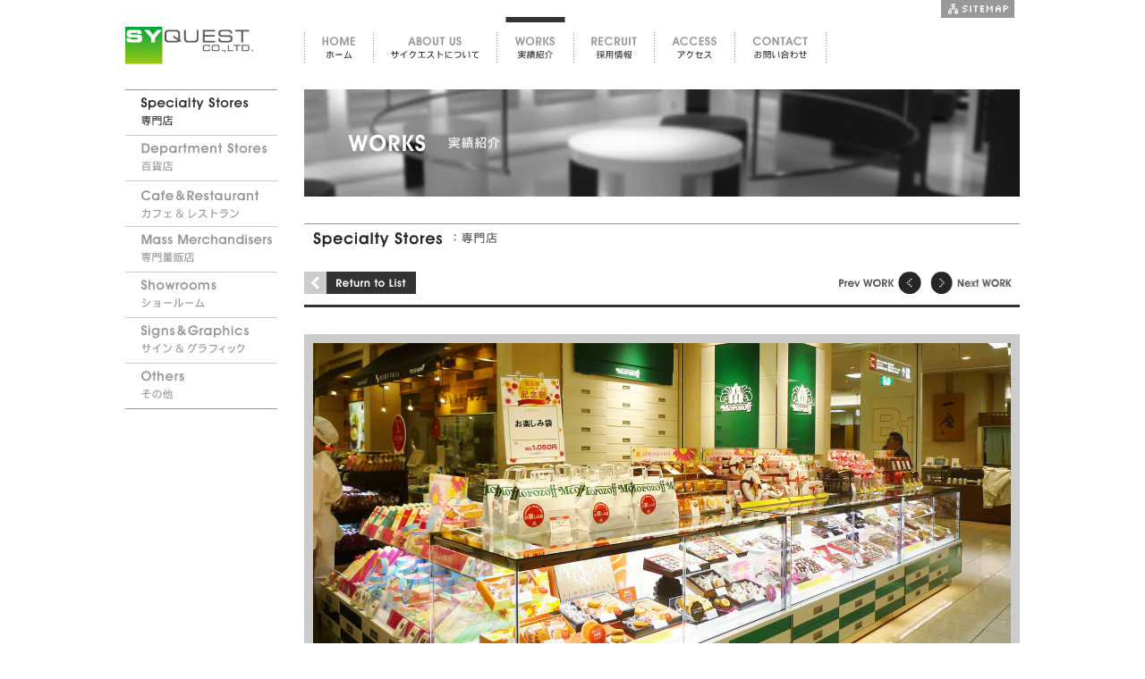

--- FILE ---
content_type: text/html; charset=UTF-8
request_url: http://www.syquest.co.jp/works/detail.php?category=0&works=41
body_size: 10942
content:
<!DOCTYPE html PUBLIC "-//W3C//DTD XHTML 1.0 Strict//EN" "http://www.w3.org/TR/xhtml1/DTD/xhtml1-strict.dtd">
<html xmlns="http://www.w3.org/1999/xhtml" lang="ja" xml:lang="ja" dir="ltr">
<head>
<meta http-equiv="Content-Type" content="text/html; charset=utf-8" />
<title>
モロゾフ　いよてつ髙島屋店| 実績紹介 | 株式会社サイクエスト</title>
<meta http-equiv="content-style-type" content="text/css" />
<meta http-equiv="Pragma" content="no-cache">
<meta http-equiv="Cache-Control" content="no-cache">
<meta http-equiv="Expires" content="0">
<meta http-equiv="content-script-type" content="text/javascript" />
<meta name="keywords" content="サイクエスト,SYQUEST,建築,内装,工事,広告看板,ディスプレイ,展示装置,イベント,展示会,設計, 施工,監理,制作,企画,デザイン,ウェブサイト,電子広告,コンテンツ,百貨店,専門店,専門量販店,企業PR施設,ショールーム,サイン,グラフィック" />
<meta name="description" content="サイクエストが今まで手掛けた実績をご紹介します。百貨店・専門店・専門量販店・企業PR施設・ショールーム・サイン＆グラフィックのカテゴリーごとにご覧いただけます。" />
	<script type="text/javascript" src="../js/browser_selector.js"></script>
<link href="../css/works_php.css?1590402892" rel="stylesheet" type="text/css" media="all" />
<link rel="index" href="../index.html" title="株式会社サイクエストのホーム" type="text/html" />
<link rel="chapter" href="../news/index.html" type="text/html" title="株式会社サイクエストの新着情報" />
<link rel="chapter" href="../about/index.html" type="text/html" title="株式会社サイクエストについて" />
<link rel="chapter" href="../works/" type="text/html" title="株式会社サイクエストの実績紹介" />
<link rel="chapter" href="../recruit/index.html" type="text/html" title="株式会社サイクエストの採用情報" />
<link rel="chapter" href="../access/index.html" type="text/html" title="株式会社サイクエストへのアクセス" />
<link rel="chapter" href="../contact/" type="text/html" title="株式会社サイクエストへのお問い合わせ" />
<link rel="chapter" href="../privacy/index.html" type="text/html" title="株式会社サイクエストのウェブサイトにおける個人情報保護方針" />
<link rel="chapter" href="../notice/index.html" type="text/html" title="株式会社サイクエストのウェブサイトご利用にあたって" />
<link rel="contents" href="../sitemap/index.html" type="text/html" title="株式会社サイクエストのサイトマップ" />
<link rel="copyright" href="../notice/index.html" type="text/html" title="株式会社サイクエストのウェブサイトご利用にあたって" />
<!-- favicon -->
<link rel="shortcut icon" href="../favicon.ico" />
<!-- stylesheet -->
<link href="../css/works.css?1590402892" rel="stylesheet" type="text/css" media="all" />
<!-- javascript -->
<script src="../js/jquery-1.5.js" type="text/javascript"></script>
<script src="../js/jmorph.js" type="text/javascript"></script>
<script src="../js/common_w.js?1590402893" type="text/javascript"></script>
<script src="../js/opacityrollover2.1.js" type="text/javascript"></script>
<script src="../js/swfobject.js" type="text/javascript"></script>
<script type="text/javascript">
$(document).ready(function(){
	$(".div_box").fadeTo(0,1.0);
	$(".div_box").hover(function(){
			$(this).fadeTo(500,0.8);
		},
		function(){
			$(this).fadeTo(500,1);
		});
});
/* IDが parentid のクラスを cls にする */
function toggleBlock(parentid,cls){
    if(document.getElementById) {
        document.getElementById(parentid).className=cls;
    }
}
</script>
<script type="text/javascript" src="/js/ga.js"></script>
<script type="text/javascript" src="/js/getTracker.js"></script>


</head>
<body id="syquest">
<div id="header"> <a href="../index.html"><img src="../img/top/logo.png" width="143" height="42" alt="サイクエスト" id="logo" /></a>
  <div id="menu">
    <div id="fl_menu">
      <ul>
        <li><a href="../index.html"><img src="../img/top/navi_home.gif" width="77" height="51" alt="ホーム" class="hover" /></a></li>
        <li><a href="../about/index.html"><img src="../img/top/navi_aboutus.gif" width="138" height="51" alt="サイクエストについて" class="hover" /></a></li>
        <li><img src="../img/top/navi_works_stay.gif" width="86" height="51" alt="実績紹介" /></li>
        <li><a href="../recruit/index.html"><img src="../img/top/navi_recruit.gif" width="90" height="51" alt="採用情報" class="hover" /></a></li>
        <li><a href="../access/index.html"><img src="../img/top/navi_access.gif" width="90" height="51" alt="アクセス" class="hover" /></a></li>
        <li><a href="../contact/"><img src="../img/top/navi_contact.gif" width="103" height="51" alt="お問い合わせ" class="hover" /></a></li>
      </ul>
    </div>
  </div>
  <p class="sitemap"><a href="../sitemap/index.html"><img src="../img/top/sitemap.gif" class="hover" width="82" height="20" alt="サイクエストウェブサイトのサイトマップ" /></a></p>
	<!--<ul class="switch_menu_btn">
  <li><a href="index.html"><img src="../img/works/flash.gif" alt="FLASH" width="60" height="20" class="hover" /></a></li>
  <li><img src="../img/works/html_ovr.gif" alt="HTML" width="60" height="20" /></li>
  </ul>-->
  <!-- / #header -->
</div>
<div id="contents">
  <div id="main">
    <h1><img src="../img/works/h1_title.jpg" width="800" height="120" alt="実績紹介" /></h1>
    <div id="mainFlash" class="box">
      <div id="flash_box">
        <h2  class='works_detail'><img src='../img/work_php/php_title02.gif' width='310' height='17' alt='WORKS：専門店' /></h2><div class='detail_mainbox'><a href="index.php?category=0&amp;show=7" ><img src='../img/work_php/returnlist.gif' width='125' height='25' alt='' class='detail_return_btn'/></a><ol class="detail_thum_btn"><li class='prev_btn'><a href="detail.php?category=0&amp;works=42" ><img src='../img/work_php/prev.gif' width='92' height='25' alt='' class='detail_return_btn'/></a></li><li><a href="detail.php?category=0&amp;works=40" ><img src='../img/work_php/next.gif' width='92' height='25' alt='' class='detail_return_btn'/></a></li></ol><div id='container'><div class='jmorph'><div id='imgID' class='imageContainer'><div class='image'><div class='currentImg'> <div class='nextImg'><p class='img_boder' id='img_boder'></p></div></div></div></div><div class='bandContainer'><div class='animes'><img src='../img/work_php/anime_green.gif' width='71' height='3' alt='' id='targetbtn' /></div><ul class='band'><li><a href='photo/02SpecialityStores/ss051/detail01.jpg'><img src='photo/02SpecialityStores/ss051/thumb01.jpg' class='thum_icon_img' alt='' /></a></li><li><a href='photo/02SpecialityStores/ss051/detail02.jpg'><img src='photo/02SpecialityStores/ss051/thumb02.jpg' class='thum_icon_img' alt='' /></a></li><li><a href='photo/02SpecialityStores/ss051/detail03.jpg'><img src='photo/02SpecialityStores/ss051/thumb03.jpg' class='thum_icon_img' alt='' /></a></li><li><a href='photo/02SpecialityStores/ss051/detail04.jpg'><img src='photo/02SpecialityStores/ss051/thumb04.jpg' class='thum_icon_img' alt='' /></a></li><li><a href='photo/02SpecialityStores/ss051/detail05.jpg'><img src='photo/02SpecialityStores/ss051/thumb05.jpg' class='thum_icon_img' alt='' /></a></li><li><a href='photo/02SpecialityStores/ss051/detail06.jpg'><img src='photo/02SpecialityStores/ss051/thumb06.jpg' class='thum_icon_img' alt='' /></a></li></ul></div></div></div><ul class='chack'><li class='detail_bg_td1'><span class='detail_big_title'>Morozoff  Iyotetsu Takashimaya</span><span class='detail_bg'>モロゾフ　いよてつ髙島屋店</span> </li><li class='detail_bg_td6'>モロゾフ株式会社</li><li class='detail_bg_td2'>2014年2月</li><li class='detail_bg_td3'>愛媛県松山市湊町5ー1ー1</li><li class='detail_bg_td4'>株式会社 dci</li></ul>        </div>

      </div>
    </div>
    <!-- / #main -->
  </div>
  <div id="sub">
    <div id="subflash">
      <ul class="sideNavi">
        <li class='li_tp'><a href='index.php?category=0'><img id='SpecialityStores' src='../img/works/specialty_stores_ovr.gif' width='170' height='49' alt='専門店' /></a></li><li><a href='index.php?category=1'><img id='DepartmentStores' class='hover_s' src='../img/works/department_stores.gif' width='170' height='49' alt='百貨店'/></a></li><li><a href='index.php?category=2'><img id='CafeRestaurant' class='hover_s' src='../img/works/CafeRestaurant.gif' width='170' height='49' alt='カフェ&レストラン' /></a></li><li><a href='index.php?category=3'><img id='MassMerchandisers' class='hover_s' src='../img/works/mass_merchandisers.gif' width='170' height='49' alt='専門量販店' /></a></li><li class='nolink'><a href='index.php?category=4'><img id='Showrooms' class='hover_s' src='../img/works/showrooms.gif' width='170' height='49' alt='ショールーム' /></a></li><li><a href='index.php?category=5'><img id='SignsAndGraphics' class='hover_s' src='../img/works/signs_graphics.gif' width='170' height='49' alt='サイン＆グラフィック' /></a></li><li><a href='index.php?category=6'><img id='Others' class='hover_s' src='../img/works/other.gif' width='170' height='49' alt='その他' /></a></li>      </ul>
    </div>
    <!-- / #sub -->
  </div>
  <p class="pageTop"><a href="#syquest"><img src="../img/cmn/pagetp.gif" width="76" height="15" alt="ページの先頭へ" class="hover" /></a></p>
  <!-- / #contents -->
</div>
<div id="footer"> <a href="#"><img src="../img/top/face.gif" width="37" height="27" alt="" class="hover" /></a><img src="../img/top/footer_copy.gif" width="443" height="27" alt="常にクライアントの立場で考えるサイクエストです。" />
  <div class="footer_box"> <img src="../img/top/copylight_en.gif" width="305" height="10" alt="Copyright SYQUEST Co., Ltd. All Rights Reserved." id="footer_copy_en" /> <img src="../img/top/copylight_jp.gif" width="335" height="8" alt="当サイトに関するあらゆる著作物・知的財産は株式会社サイクエストに帰属します。" id="footer_copy_jp" /> <a href="../notice/index.html"><img src="../img/top/footer_notice.gif" width="110" height="12" alt="ご利用にあたって" id="footer_notice" class="hover" /></a> <a href="../privacy/index.html"><img src="../img/top/footer_policy.gif" width="114" height="13" alt="プライバシーポリシー" id="footer_policy" class="hover" /></a> <a href="../index.html"><img src="../img/top/footer_logo.gif" width="131" height="13" alt="株式会社 サイクエスト" id="footer_logo" class="hover" /></a></div>
  <!-- /xAl(); #footer -->
</div>
<script type="text/javascript">

	$('.jmorph').jmorphGallery();

</script>
</body>
</html>


--- FILE ---
content_type: text/css
request_url: http://www.syquest.co.jp/css/works_php.css?1590402892
body_size: 9624
content:
@charset "utf-8";
/* ===================================================================
CSS information
 file name  :works.css
=================================================================== */

/* default style - リセット及びbody基本設定
----------------------------------------------------------- */
@import url("default.css");

/* 共通のスタイル指定(ヘッダー、フッター)
----------------------------------------------------------- */
@import url("module.css");

/* all style
----------------------------------------------------------- */
@import url("style2.css");


/* print style - 印刷用スタイル
----------------------------------------------------------- */
@import url("print.css");

/***********************************

 main
		
************************************/


/***********************************

 list
		
************************************/


/***********************************

 detail
		
************************************/

div#main div.slide-header{
	border-top:#999 1px solid;
	border-bottom:#333 3px solid;
	width:800px;
}


div#main div.slide-show{
	width:800px;
	overflow:hidden;
}
div#main div.slide-show ul.main-photo li{
	border:10px #ddd solid;
	overflow:hidden;
}
div#main div.slide-show ul.main-photo li img{
	margin:-10px 0 0 -10px;
}
div#main h2 img{
	top:9px;
	left:10px;
	position:absolute;
}


/***********************************

 sub
		
************************************/
div#sub ul{
	border-top:#999 1px solid;
	border-bottom:#999 1px solid;
}
div#sub ul li{
	border-top:#ccc 1px solid;
	height:50px;
	display:block;
}
div#sub ul li.li_tp{
	border-top:none;
	height:50px;
}
div#sub ul li.li2{
	border-top:#ccc 1px solid;
	height:150px;
}
div#sub li a,
div#sub li.nolink{
	margin:0;
	padding:0;
	display:block;
	width:170px;
	height:50px;
}


/***********************************

 sub_php
		
************************************/

a:hover {
　opacity:0.5;
　filter: alpha(opacity=50);
}

.div_box{	
	width:800px;
	/*font-weight:100;*/
	font-weight: 400;
	display:block;
	float:left;
	margin:31px 0 0 0;
	position:relative;
}
.thu_img{
	float:left;
	border:#999 1px solid;
	width:250px;
	height:160px;
	display:block;
}

ul.list_top{
	float:right;
	width:548px;
	height:162px;
	display:block;
/*	font-weight:100;*/
	font-weight:400;
	cursor: pointer;
}
ul.list_top li{
	float:right;
	height:31px;
	display:block;
}

.tag_sub_title00{
/*
	font-family:'AvantGardeDemiBT',sans-serif !important;
*/
/*	font-weight:100;*/
	font-weight:400;
	font-size:17px;
	line-height:18px;
	text-align:left;
	padding-left:15px;
	width:485px;	
	color:#8CBF1A;
	clear:both;	
	background:url(../img/work_php/td00.gif) no-repeat left top;
}
.tag_sub_title01{
	font-size:13px;
	color:#262626;
	text-align:left;
	padding-top:2px;
	line-height:2em;
	padding-left:115px;
	width:385px;	
	clear:both;
	background:url(../img/work_php/td01.gif) no-repeat left bottom; /*-2px*/
}
.tag_sub_title02{
	font-size:13px;
	color:#262626;
	text-align:left;
	line-height:2em;
	padding-top:2px;
	padding-left:115px;
	width:385px;	
	background:url(../img/work_php/td02.gif) no-repeat left bottom;	/*-5px*/
}
.tag_sub_title03{
	font-size:13px;
	color:#262626;
	text-align:left;
	line-height:2em;
	padding-top:2px;
	/*
	padding-left:125px;
	width:375px;		
	*/
		padding-left:115px;
	width:385px;	

	background:url(../img/work_php/td03.gif) no-repeat left bottom;	/*-2px*/
}
.tag_sub_title04,
.tag_sub_title05{
	font-size:13px;
	color:#262626;
	text-align:left;
	line-height:2em;	
	padding-top:2px;
	padding-left:115px;
	width:385px;	
	background:url(../img/work_php/td04.gif) no-repeat left bottom;
}
.tag_sub_title05{
	background:url(../img/work_php/td05.gif) no-repeat left bottom;
}
ul.listimg{
	float:left;
}
ul.listimg li{
	float:left;
}
/*-------------------------*/

.detail_mainbox{
	width:800px;
	display:block;
	clear:both;
	top:-40px;
	margin-bottom:50px;
	position:relative;
}

.detail_return_btn{
	float:left;
	display:block;
}
.detail_thum_btn{
	float:right;
	margin-right:8px;
	position:absolute;
	right:0;
}
.detail_thum_btn li{
	float:left;
}

.detail_bg_td1{
	width:800px;
	height:35px;
	padding-bottom:5px;
	background:url(../img/work_php/t001.gif) repeat-x left bottom;
	clear:both;
	float:left;
}
.detail_bg_td2{
	width:660px;
	height:24px;
	font-size:13px;
	color:#262626;
	text-align:left;
	padding:10px 0 2px 140px; 
	background:url(../img/work_php/t002.gif) no-repeat left bottom;
	clear:both;
}
.detail_bg_td3{
	width:660px;
	height:24px;
	font-size:13px;
	color:#262626;
	text-align:left;
	padding:10px 0 4px 140px; 
	background:url(../img/work_php/t003.gif) no-repeat left bottom;
		clear:both;

}
.detail_bg_td4,
.detail_bg_td5,
.detail_bg_td6,
.detail_bg_td7{
	width:660px;
	height:24px;
	font-size:13px;
	color:#262626;
	text-align:left;
	padding:10px 0 4px 140px; 
	background:url(../img/work_php/t004.gif) no-repeat left bottom;
	clear:both;
}
.detail_bg_td5{
	background:url(../img/work_php/t005.gif) no-repeat left bottom;
}
.detail_bg_td6{
	background:url(../img/work_php/t006.gif) no-repeat left bottom;
}
.detail_bg_td7{
	background:url(../img/work_php/t007.gif) no-repeat left bottom;
}


li span.closed{
	font-size:11px;
	margin-left:50px;
}


.detail_big_title{
	font-size:18px;
	font-weight:800;
	color:#8CBF1A;
	padding:5px 0 0 10px;
	line-height:1em;	
	float:left;
}
.detail_bg{
	padding:8px 0 0 30px;
	font-size:13px;
	float:left;
	line-height:1em;
	text-align:left;
}
.detail_bg_prezen{
	width:135px;
	height:50px;
	float:right;
}
.main_img{
	display:block;
	width:800px;
}



.band{
	width:800px;
}
.band li{
	width:71px;
	height:71px;
	display:block;
}
.thum_icon_img{
	float:left;
	margin:10px 10px 10px 0;
}

.detail_btn_ovr{
	background:url(../img/work_php/gree.gif) no-repeat 0 10px;
	width:6px;
	height:25px;
	text-indent:-1000em;
	display:block;
		margin:0 9px 0 0;

}
.detail_btn{
	float:left;
	background:url(../img/work_php/black.gif) no-repeat 0 10px;
	width:6px;
	height:25px;
	text-indent:-1000em;
	display:block;
	margin:0 9px 0 0;
}

.prev_btn{
	margin:0 10px 0 0;
	clear:both;
}
.next_btn{
	padding:0 0 0 5px;
}

.animes{
	background:url(../img/work_php/bar_g.gif) repeat-x left bottom;
	position:relative;
	bottom:1px;
	width:800px;
	display:block;
	font-size:1px;
}

#targetbtn{

}




a.listLink{
	position: absolute;
	top:0;
	left:0;
	height:160px;
	width:800px;
	z-index:20;
	visibility:hidden;
}


/**-------------------/
body
	{
		width:100%;
		text-align:center;	
		font-size:10px;
	}
	a
	{
		font-size:1.1em;
		color:#003666;
		text-decoration:none;
	}
	a:hover
	{
		color:#0063DC;
	}
	#container
	{
		background:#fff;
		position:relative;
		text-align:center;
	}

  .clearfix:after 
  {
    content: ".";
    display: block;
    height: 0;
    clear: both;
    visibility: hidden;
  }

  .clearfix {display: inline-block;}  /* for IE/Mac */
  .display_jm{
  	display:block;
	width:650px;
	height:500px;
  
  }
  
	.jmorph
	{
			width:800px;
			display:block;
			/*
			float:none;
			margin:0px 0px;
			*/
	}
	
	.jmorph:after 
  {
    content: ".";
    display: block;
    height: 0;
    clear: both;
    visibility: hidden;
  }

	.jmorph .imageContainer
	{
	clear:both;
	padding-top:45px;
	}
  
  .jmorph .image
  {
	height:500px;
	/*padding:10px 0 5px 0;*/
	display:block; 
			 }
  .jmorph .image .jmorph .image .nextImg
  {
  	width:800px;
	height:500px;
  	position:relative;
	display:block;
	/*background:#f00;
  	background-repeat:no-repeat;
  	background-position:center; 
	*/

  }
  
  .currentImg
  {
  	width:800px;
  	position:relative;
	display:block;
	/*
	background:#f00;
  	background-repeat:no-repeat;
  	background-position:center; 
	*/
  }
  .img_boder{
  	position:relative;
	border:#FFF 10px solid;
  }
  
  .jmorph .image .nextImg
  {
  	top:0; 
  	left:0; 
  	position:absolute;	
	height:500px;
  }
  
  .jmorph div a.previous,.jmorph div a.next
  { 
  	/*
	padding:0.5em;
  	margin:1em;
	*/
  	float:left;
  }

  .jmorph .image a.previous,.jmorph .image a.next
  {
  	font-size:1.5em;
  }
  
  .jmorph ul.band
  {
  	list-style:none;
  	width:850px;
	text-align:center;
  }
  
  .bandContainer
  {
  	width:800px;
  	overflow:hidden;
  	float:left;
  	text-align:left;
	padding-top:20px;
  }
  .jmorph ul.band{
  padding:0 0 30px 0; 
  }
  
  .jmorph ul.band li
  {
  	display:inline;

  }
  .jmorph ul.band li.selected
  {
  	background:#fff;
  }

	.flv{
	width:800px;
	height:500px;
	display:block;
	float:left;
	}


/* デフォルトで表示のコンテンツ
.show2 {
	display: block;
} */

/* デフォルトで非表示のコンテンツ 
.show1  {
	display: none;
}*/

/* 親のクラス名変更によって表示される 
#cont1.show2 #c2, #cont1.show3 #c3 {
	display: block;
}*/

/* 親のクラス名変更によって非表示される 
#cont1.show2 #c1, #cont1.show3 #c1 {
	display: none;
}*/
#imgSub69 .longtitle{
	transform: scale(0.75,1);
    white-space: nowrap;
    transform-origin: left;
}
#imgSub69 .longsubtitle{
	transform: scale(0.9,1);
    white-space: nowrap;
    transform-origin: left;
}
#imgSub71 .longtitle{
	transform: scale(0.8,1);
    white-space: nowrap;
    transform-origin: left;
}
#imgSub71 .longsubtitle{
	transform: scale(0.85,1);
    white-space: nowrap;
    transform-origin: left;
}

.longbigtitle{
	transform: scale(0.7,1);
    white-space: nowrap;
    transform-origin: left;
	
}
.win .longbigtitle{
	transform: scale(0.65,1);
    white-space: nowrap;
    transform-origin: left;
}
.titleid69{
	margin-right: -29%;
}
.win .titleid69{
	margin-right: -34%;
}
.titleid71{
	margin-right: -23%;
}
.win .titleid71{
	margin-right: -29%;
}



--- FILE ---
content_type: text/css
request_url: http://www.syquest.co.jp/css/works.css?1590402892
body_size: 4296
content:
@charset "utf-8";
/* ===================================================================
CSS information
 file name  :works.css
=================================================================== */

/* default style - リセット及びbody基本設定
----------------------------------------------------------- */
@import url("default.css");

/* 共通のスタイル指定(ヘッダー、フッター)
----------------------------------------------------------- */
@import url("module.css");

/* all style
----------------------------------------------------------- */
@import url("style2.css");


/* print style - 印刷用スタイル
----------------------------------------------------------- */
@import url("print.css");




/***********************************

 main
		
************************************/

div#main .flashbox{
	background:#fff;
	height:950px;
	width: 800px;
}
div#main div.works{
	border-top:#999 1px solid;
	border-bottom:#333 3px solid;
	width:800px;
	height:69px;
	position:relative;
}
div#main h2.works_detail{
	border-top:#999 1px solid;
	border-bottom:#333 3px solid;
	width:800px;
	height:90px;
	position:relative;
}

div#main div.works img{
	top:9px;
	left:10px;
	position:absolute;
}
div#main div.nofp{
	width:800px;
	font-size:13px;
	line-height:2;
	background:#eee;
	padding:20px 0;
}
div#main div.nofp p{
	margin:0 auto;
	width:700px;
}

div#main div.nofp p.alert{
	margin:0 auto;	
	text-align:center;
	font-size:16px;
	color:#333;
}
div#main div.nofp p.link{
	margin:10px auto;
}
div#main div.nofp p.link img{
	margin-right:20px;
}

/***********************************
 sub
 
************************************/
div#sub ul{
	border-top:#999 1px solid;
	border-bottom:#999 1px solid;
}
div#sub ul li{
	border-top:#ccc 1px solid;
	height:50px;
	display:block;
}
div#sub ul li.li_tp{
	border-top:none;
	height:50px;
}
div#sub ul li.li2{
	border-top:#ccc 1px solid;
	height:150px;
}
div#sub li a,
div#sub li.nolink{
	margin:0;
	padding:0;
	display:block;
	width:170px;
	height:50px;
}

/*サムネール 一覧表示 CSS*/
#sub_hidden{
	display:none;
}

.show2{
	display:block;
}

.menu{
	font-size:12px;
	font-weight:100;	
	margin-right:40px;
	padding-top:43px;
	height:20px;
	float:right;
	color:#999;
}
.menu li{
	color:#999;
	float:left;
	display:block;
	font-family:'AvantGardeDemiBT',sans-serif !important;
	font-weight:100;
}
.menu li a{
	width:27px;
	height:20px;
	color:#999;
	font-weight:100;		
}

.menu li a:link    { color:#999;font-weight:100; }
.menu li a:visited { color:#999;font-weight:100; }
.menu li a:hover   { color:#666;font-weight:100; }
.menu li a:active  { color:#999;font-weight:100; }

.menu li.prev{
	text-indent:-1000em;
}
.menu li.prev a{
	width:24px;
	height:20px;
	display:block;
	padding:3px 5px;
	display:block;
	text-indent:-1000em;
	background:url(../img/work_php/wprev_ovr.gif) no-repeat 6px 7px;
}
.menu li.prev a:hover{
	background:url(../img/work_php/wprev.gif) no-repeat 6px 7px;
}

.menu li.next{
	text-indent:-1000em;
}
.menu li.next a{
	display:block;
	padding:3px 5px;	
	text-indent:-1000em;
	background:url(../img/work_php/wnext_ovr.gif) no-repeat 5px 7px;
}
.menu li.next a:hover{
	background:url(../img/work_php/wnext.gif) no-repeat 5px 7px;
}

.nmbers_first{
	text-align:center;
	font-size:12px;
	line-height:12px;
	padding-top:6px;
	margin-left:10px;
	margin-right:11px;
	width:12px;
	height:12px;
	display:block;
}
.nmbers_last{
	text-align:center;
	font-size:12px;
	line-height:12px;
	padding-top:6px;
	margin-right:19px;
	width:12px;
	height:12px;
	display:block;
}
.nmbers{
	text-align:center;
	font-size:12px;
	line-height:12px;
	padding-top:6px;
	margin-right:11px;
	width:12px;
	height:12px;
	display:block;
}

.menu li.nmbers_first a,
.menu li.nmbers a,
.menu li.nmbers_last a{
		padding:5px;
}

.menu li.nmbers_first span,
.menu li.nmbers span,
.menu li.nmbers_last span{
	padding:5px;
	color:#333;
}

.switch_menu_btn{
	width:120px;
	height:20px;
	display:block;
	float:right;
	margin-top:50px;
	margin-right:6px;
}
.switch_menu_btn li{
	width:60px;
	height:20px;
	display:block;
	background:url(../img/works/bg.gif) no-repeat left top;
	float:left;
}

.switch_menu_btn li.html{
	background-image:
}
.switch_menu_btn li.flash{
}


span.notouch,
span.notouch ul li{
	cursor:default !important;
}

--- FILE ---
content_type: text/css
request_url: http://www.syquest.co.jp/css/default.css
body_size: 1638
content:
@charset "utf-8";
/* ===================================================================
CSS information
 file name  :  default.css
 style info :  リセット及びbody初期設定 (このスタイルシートは基本的に変更しない)
=================================================================== */
/*--- reset */
html {
	overflow-y: scroll;
}
body,div,dl,dt,dd,ul,ol,li,h1,h2,h3,h4,h5,h6,pre,form,fieldset,input,textarea,p,blockquote,th,td,img {
	margin: 0;
	padding: 0;
}
address,caption,cite,code,dfn,em,strong,th,var {
	font-style: normal;
}
table {
	border-collapse: collapse;
	border-spacing: 0;
}
caption,th {
	text-align: left;
}
q:before,q:after {
	content: '';
}
object,
embed {
	vertical-align: top;
}
hr,legend {
	display: none;
}
h1,h2,h3,h4,h5,h6 {
	font-size: 100%;
}
img,abbr,acronym,fieldset {
	border: 0;
}
abbr,acronym{
	cursor:help;
}

img{
	vertical-align:bottom;
}
li {
	list-style-type: none;
}

/*--- default */
body {
	background: #FFF;
	color: #333;
	font-size: 75%;
	font-family:'Lucida Grande', verdana , Sans-Serif;
	line-height: 1.5;
}
*{
outline : 0 ;
}

span.osaka{
	font-family:Osaka!important;
}

/*
@import url(http://fonts.googleapis.com/css?family=Federo);
@import url(http://fonts.googleapis.com/css?family=Paytone+One);



@font-face {
  font-family: 'AvantGardeDemiBT';
  font-style: normal;
  font-weight: normal;
  src: local('AvantGardeDemiBT'), url('http://jps.sixcore.jp/jps/syquest_demo/fonts/Avant-Garde-Demi-BT.ttf') format('truetype');
}
.detail_big_title,
.tag_sub_title00{
	font-family: 'AvantGardeDemiBT', sans-serif!important;
	font-weight:normal;
	font-size:20px;
}

*/


--- FILE ---
content_type: text/css
request_url: http://www.syquest.co.jp/css/module.css
body_size: 1059
content:
@charset "utf-8";
/* ===================================================================
CSS information

 file name  :module.css
=================================================================== */

/* -----------------------------------------------------------
	#header
		ヘッダー
----------------------------------------------------------- */
#header {
	margin: 0 auto;
	width: 1000px;
}




/* #utilityNav
----------------------------------------------------------- */
#header #utilityNav {
	text-align: right;
}

#header #utilityNav li {
	display: inline;
}

/* #gNav
----------------------------------------------------------- */
#header #gNav {
	overflow: hidden;
}

* html #header #gNav {
	height: 1%;
}

#header #gNav li {
	float: left;
}

/* -----------------------------------------------------------
	#footer
		フッター
----------------------------------------------------------- */
#footer {
	clear:both;
	margin: 0 auto;
	width: 1000px;
}

#footer ul {
}

#footer ul li {
	display: inline;
}
#footer .copyright {
	text-align: center;
}

--- FILE ---
content_type: text/css
request_url: http://www.syquest.co.jp/css/style2.css
body_size: 3880
content:
@charset "utf-8";
/* ===================================================================
CSS information

 file name  :style.css
 style info :コンテンツエリア関係 他
 
このスタイルシートの構成
 基本設定、レイアウト、横幅設定など
 汎用class
 #navSkip
 #page
  #contents
   #main
   #sub
=================================================================== */

/*----------------------------------------------------
	基本設定、リンクカラーなど
----------------------------------------------------*/
body {
}

a:link,a:visited {
	color:#9cc715;
	font-weight:700;
	text-decoration:none;
}


a:hover,a:active  {
	color:#c3dd70;
	text-decoration: none;
}


/*----------------------------------------------------
	汎用class
----------------------------------------------------*/
.imgR {
	float: right;
	margin: 0 0 10px 10px;
}

.imgL {
	float: left;
	margin: 0 10px 10px 0;
}

.btn {
	text-align: center;
}

/* 外部リンクは別窓用の指定 */
.externalIcon {
	padding-left: 5px;
	vertical-align: middle;
}

/* clearfix */
#hoge:after {
	content: "."; display: block; visibility: hidden; height: 0.1px; font-size: 0.1em; line-height: 0; clear: both;
}

/*----------------------------------------------------
	#navSkip (NavigationSkip)
----------------------------------------------------*/
span#navSkip {
	position: absolute;
	top: 0;
	left: 0;
}

/*----------------------------------------------------
	#page
----------------------------------------------------*/
#page {
	width: 1000px;
	margin: 0 auto;
	text-align: left;
}

/*----------------------------------------------------
	#contents
----------------------------------------------------*/
#header,#footer {
	background:#fff;
}
#contents {
	clear:both;
	margin:0 auto;
	width: 1000px;
}

#contents:after {
	content:".";
	display:block;
	height:0;
	visibility:hidden;
	clear:both;
}

#contents .pageTop {
	clear: both;
	text-align: right;
	padding:30px 10px 0 0;
}
#footer{
	clear:both;
	float:none;
}

/*----------------------------------------------------
	#main
		メイン
----------------------------------------------------*/
div#main {
	float: right;
	width: 800px;
}
div#main h1{
	width:800px;
	height:120px;
	margin:0 0 30px;
}

/* -----------------------------------------------------------
	#sub
		サイドバー、サブ
----------------------------------------------------------- */
#sub {
	float: left;
	width: 170px;
}
#sub img {
	margin:0;
	padding:0;
	display:inline;
}
#sub:after {
	content:".";
	display:block;
	height:0;
	visibility:hidden;
	clear:both;
}
/*----------------------------------------------------
	color
----------------------------------------------------*/
.green{color:#9cc715;}
.green_bold{color:#9cc715; font-weight:700;}


/***********************************

 header
		
************************************/

/* layout */
#header{
	background:#fff;
	height:100px;
	position:relative;
}
div#menu{
	width:584px;
	height:51px;
	position:absolute;
	left: 200px;
	top: 19px;
}
div#header #logo{
	position:absolute;
	left: 0;
	top: 30px;
}
div#header p.sitemap{
	position:absolute;
	left: 912px;
	top: 0;
}
div#header p.sitemap img{
	vertical-align:top;
}
/* navi */
#fl_menu ul li{
	float:left;
}

/***********************************

 footer
		
************************************/
/* footer box */
div#footer .footer_box{
	border-top:#999 1px solid;
	padding:5px 0;
	margin:5px 0 0;
	width:1000px;
	height:33px;
	position:relative;
}
img#footer_copy_en{
	top:5px;
	left:7px;
	position:absolute;
}
img#footer_copy_jp{
	top:20px;
	left:7px;
	position:absolute;
}
img#footer_notice{
	top:5px;
	left:598px;
	position:absolute;
}
img#footer_policy{
	top:5px;
	left:728px;
	position:absolute;
}
img#footer_logo{
	top:5px;
	left:866px;
	position:absolute;
}






#footer,
#contents,
#main,#sub {
}

#footer{
	padding-top:30px;
}


--- FILE ---
content_type: application/javascript
request_url: http://www.syquest.co.jp/js/jmorph.js
body_size: 4363
content:
/**
*    Morph gallery for jQuery 
*    Copyright (C) 2008 Ziadin Givan www.CodeAssembly.com  
*
*    This program is free software: you can redistribute it and/or modify
*    it under the terms of the GNU Lesser General Public License as published by
*    the Free Software Foundation, either version 3 of the License, or
*    (at your option) any later version.
*
*    This program is distributed in the hope that it will be useful,
*    but WITHOUT ANY WARRANTY; without even the implied warranty of
*    MERCHANTABILITY or FITNESS FOR A PARTICULAR PURPOSE.  See the
*    GNU General Public License for more details.
*
*    You should have received a copy of the GNU Lesser General Public License
*    along with this program.  If not, see http://www.gnu.org/licenses/
*    
*    Examples 
*	 $(".jmorph").jmorphGallery();
*/

jQuery.fn.jmorphGallery = function(settings) 
{
	

	return this.each( function()//do it for each matched element
	{
		var flag = "";
		var slide_flag = "";
		
	
		$('.img_boder',parent).css('opacity','0');
		settings = jQuery.extend( 
		//provide default settings
		{
			timeout:600
		} , settings);
		
	  
		var parent = $(this);
		var images = new Array;
		var currentImageNr = 0;
		var preloadImage = new Image();
		var MaxWidth=800;

		$('.img_boder',parent).animate({opacity:'0'}, 200);
		$('.currentImg',parent).animate({opacity:'0'}, 100);

		$(".band li a", parent).each(function(i)
		{
			images.push($(this).attr('href'));
		});
		
		//load first image
		preloadImage.src = images[currentImageNr];
		
		if(jQuery.browser.msie && parseInt(jQuery.browser.version) == 8){
		}else if(jQuery.browser.msie && parseInt(jQuery.browser.version) == 7){
			if(flag == ""){
				ImgLoad();
			}
		}else if(jQuery.browser.msie && parseInt(jQuery.browser.version) == 6){
				if(flag == ""){
				ImgLoad();
			}
		}
		
		$(preloadImage).ready(function(){
		});
		
		$(preloadImage).bind('load',ImgLoad);
		function ImgLoad()
		{
			if(flag == ""){
				flag = "Loaded";
			}else if(slide_flag == "click"){
			}else{
				return;
			}
			if(preloadImage.width==0){
			preloadImage.width=800;
			}
			if(preloadImage.height==0){
						preloadImage.height=500;
						}
			$('.nextImg',parent).css('background-image','url(' + images[currentImageNr] + ')').
			width(preloadImage.width).
			height(preloadImage.height).
			css('opacity','0');

			var xWidths=(800-preloadImage.width);
			var xWidth=(MaxWidth-preloadImage.width)/1.8;
			$('.img_boder').css( 'border', "#CCC 10px solid");
			$('.img_boder',parent).animate({width:preloadImage.width-20,height:preloadImage.height-20,opacity: 1},100,
										   function(e) {
												$('.currentImg',parent).css('background','url(' + images[currentImageNr] + ') no-repeat');
												$('.nextImg',parent).css('opacity','1');
											});	
			if(xWidths<=0){	$('.currentImg',parent).animate({"left": 0,width:preloadImage.width}, "normal");}
			$('.currentImg',parent).animate({width:preloadImage.width,height:preloadImage.height,opacity: 1},settings.timeout,
											function(e) 
											{
												$('.currentImg',parent).css('background-image','url(' + images[currentImageNr] + ')');
												$('.nextImg',parent).css('opacity','1');
											});
			if(xWidths>0){
				$('.currentImg',parent).animate({"left": xWidth}, "normal");
			}
			$('.nextImg',parent).animate({opacity:'1'},settings.timeout);
			slide_flag="";
		}
	
	
	
		function loadImage()
		{	
			
			preloadImage.src = images[currentImageNr];
			var current = $('ul li',parent).removeClass('selected').eq(currentImageNr).addClass('selected');
			var band = $('.band',parent);
		}
		
		$(".previous", parent).click(function(e)
		{
			currentImageNr <= 0 ? 10 : currentImageNr--;
			loadImage();
		});
		
		$(".next,.nextImg", parent).click(function(e)
		{
		});	
		$("div ul li", parent).click(function(e)
		{
			slide_flag="click";
			e.preventDefault();
			currentImageNr = $('li',this.parentNode).index(this);
			loadImage();
			NextMotionAnime(81*currentImageNr);
			$(".currentImg").css("display", "block");
			$("#flvScreen").css("display", "none");
		});
	});
};

function NextMotionAnime(idouti){
  $(document).ready(function(){
      $("#targetbtn").animate({
		width:"71px",
        opacity: 1,
        marginLeft:idouti,
        fontSize: "1px", 
        borderWidth: "10px"	
      }, 600 );
  });
};

--- FILE ---
content_type: application/javascript
request_url: http://www.syquest.co.jp/js/getTracker.js
body_size: 1074
content:
var pageTracker = _gat._getTracker("UA-10372927-1");
pageTracker._addOrganic("nifty", "Text");
pageTracker._addOrganic("images.google","prev");
pageTracker._addOrganic("biglobe","q");
pageTracker._addOrganic("nifty","q");
pageTracker._addOrganic("infoseek","qt");
pageTracker._addOrganic("rakuten","qt");
pageTracker._addOrganic("livedoor","q");
pageTracker._addOrganic("so-net","query");
pageTracker._addOrganic("fresheye","kw");
pageTracker._addOrganic("auone","q");
pageTracker._addOrganic("ocnsearch", "MT");
pageTracker._addOrganic("hi-ho", "MT");
pageTracker._addOrganic("odn","search");
pageTracker._addOrganic("eonet","search");
pageTracker._addOrganic("goo", "MT");
pageTracker._addOrganic("excite","search");
pageTracker._addOrganic("asahi","Keywords");
pageTracker._addOrganic("luna", "q");
pageTracker._addOrganic("lunascape", "p");
pageTracker._addOrganic("hatena", "word");
pageTracker._addOrganic("ecnavi", "Keywords");
pageTracker._addOrganic("mixi", "keyword");
pageTracker._addOrganic("twitter", "q");
pageTracker._initData();
pageTracker._trackPageview();

--- FILE ---
content_type: application/javascript
request_url: http://www.syquest.co.jp/js/common_w.js?1590402893
body_size: 2575
content:
/*----------------------------------------------
	Standards Compliant Rollover Script
	Author : Daniel Nolan
	http://www.bleedingego.co.uk/webdev.php

Works�p��Common�t�@�C��
xmain��img��roll_over�p
xActiveBtn��Flash��URL�ύX���ꂽ�Ƃ��Ɏ��s�����
----------------------------------------------*/
var Check=true;
//Type1 
window.onload = xmain;
/**/ 
try{
window.addEventListener('load',xmain,false);
}catch(e){
	window.attachEvent('onload',xmain);
}


function xmain(){
	var aPreLoad = new Array();
	var sTempSrc;
	var aImages = document.getElementsByTagName('img');
	for (var i = 0; i < aImages.length; i++) 
	{	
		if (aImages[i].className == 'hover') 
			{
			src = aImages[i].getAttribute('src');
			 ftype = src.substring(src.lastIndexOf('.'), src.length);
			 hsrc = src.replace(ftype, '_ovr'+ftype);
			//console.log("hover="+hsrc_w)
			aImages[i].setAttribute('hsrc', hsrc);
			aPreLoad[i] = new Image();
			aPreLoad[i].src = hsrc;
			
			aImages[i].onmouseover = function() {
			sTempSrc = this.getAttribute('src');
			this.setAttribute('src', this.getAttribute('hsrc'));
			}
			aImages[i].onmouseout = function() {
			if (!sTempSrc) sTempSrc = this.getAttribute('src').replace('_ovr'+ftype, ftype);
			this.setAttribute('src', sTempSrc);
			}
		}	
	}

	
}

//Flash Call	
/*
function xActiveBtn(){
		$('p.pageTop a').click(function(){
	$(this).blur();
		$('html,body').animate({ scrollTop: 0 }, 'easeout');
		return false;
	alert(this);
	});
}
*/

//scroll
function xScrollto(){
	$('#mainFlash').animate({ scrollTop: 0 }, 'easeout');
}


//acc
function xAl(){
	/*syquest accesslog*/
	document.write("<img src='/cgi-local/acc/acclog.cgi?");
	document.write("referrer="+document.referrer+"&");
	document.write("width="+screen.width+"&");
	document.write("height="+screen.height+"&");
	document.write("color="+screen.colorDepth+"' />");
}



var firstEvent=true;
function function_name(link){
	if(firstEvent){
	firstEvent=false;
	$(".image").prepend("<div id='flv'>aa</div>");
	var nData = new Date(); 
	var params = {scale:"showAll",menu:"false"};
	var attributes = {};
	attributes.id="flvScreen";
	swfobject.embedSWF("SQYVideoPlayer.swf", "flv", "800", "500", "9.0.45", false, {}, params, attributes);	
	$(".currentImg").css("display", "none");
	}
	if(Check){
	Check=false;
	}else{
		Check=false;
		$("#flvScreen").css("display", "block");
		$(".currentImg").css("display", "none");
		}
}

function removeFlash(){
	$("#flvScreen").css("display", "none");
	$(".currentImg").css("display", "block");
	$("#flvScreen").remove();
	$("#flv").remove();
	firstEvent=true;
	}